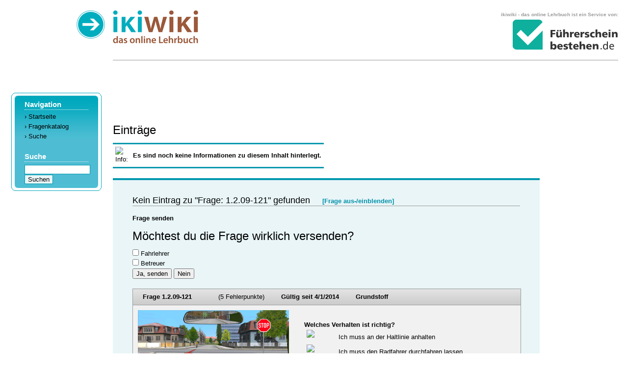

--- FILE ---
content_type: text/html; charset=utf-8
request_url: https://www.ikiwiki.de/eintrag.aspx?Kategorie=fragen&Element=1.2.09-121
body_size: 8325
content:


<!DOCTYPE html PUBLIC "-//W3C//DTD XHTML 1.0 Transitional//EN" "http://www.w3.org/TR/xhtml1/DTD/xhtml1-transitional.dtd">

<html xmlns="http://www.w3.org/1999/xhtml">
<head><meta name="verify-v1" content="SO2+Aicuh5JSZuvEpOxri8EuUXXKIIs1pvIzde9prxk=" /><meta name="copyright" content="Kalaiwa Lernsysteme GmbH" /><meta http-equiv="language" content="german" /><meta http-equiv="imagetoolbar" content="no" /><meta http-equiv="expires" content="0" /><meta http-equiv="pragma" content="no-cache" /><meta name="siteinfo" content="http://www.ikiwiki.de/robots.txt" /><meta name="description" content="Bei ikiwiki - das online Lehrbuch können Sie Erklärungen zu den Führerschein Fragen aller Klassen kostenlos nachschlagen." />

    <script>var uuSymplr,allCookiesSymplr=document.cookie.split(";").map((e=>e.split("="))).reduce(((e,[i,o])=>({...e,[i.trim()]:decodeURIComponent(o)})),{});function createCookieSymplr(e,i){var o=e;if(void 0===(uuSymplr=allCookiesSymplr.uniqueUser)){let e=(Date.now()+window.navigator.userAgent+websiteSymplr).toString();uuSymplr=sha256(e),document.cookie=`uniqueUser=${uuSymplr};max-age=31536000;path=/;SameSite=Strict; Secure`}if(o){var u=allCookiesSymplr.uniqueUserLi;void 0===u&&(u=sha256(i),document.cookie=`uniqueUserLi=${u};max-age=31536000;path=/;SameSite=Strict; Secure`),uuSymplr=u}else document.cookie="uniqueUserLi=; max-age=0"}</script>
    <script defer src="https://cdns.symplr.de/ikiwiki.de/ikiwiki.js"></script>

    <meta name="keywords" content="Führerschein, Führerschein Lehrbuch, Kostenloses online Lehrbuch aller Führerschein-Klassen" />
    <script language="javascript" type="text/javascript" src="scripts/jquery-1.9.1.min.js"></script>
    
    <script language="javascript" type="text/javascript" src="scripts/scripts.js"></script>
    
    <link rel="shortcut icon" href="favicon.ico" /><title>
	ikiwiki - das online Lehrbuch von myFührerschein - Lehrbuch Erklärung
</title><link href="App_Themes/skin_ikiwiki/ikiwiki.css" type="text/css" rel="stylesheet" /><link rel="stylesheet" type="text/css" href="https://code.jquery.com/ui/1.10.3/themes/smoothness/jquery-ui.css" /><link rel="stylesheet" type="text/css" href="/Controls/Html5KastenFiles/css/html5kasten.css" /><link rel="stylesheet" type="text/css" href="/Controls/Html5KastenFiles/css/jquery.lightbox-0.5.css" /><link rel="stylesheet" type="text/css" href="/Controls/Html5KastenFiles/css/video-js-4.12.4.min.css" /><script type="text/javascript" src="https://code.jquery.com/jquery-1.9.1.js"></script><script type="text/javascript" src="/Controls/Html5KastenFiles/js/modernizr.custom.js"></script><script type="text/javascript" src="https://code.jquery.com/ui/1.10.3/jquery-ui.js"></script><script type="text/javascript" src="/Controls/Html5KastenFiles/js/imagesloaded.min.js"></script><script type="text/javascript" src="/Controls/Html5KastenFiles/js/jquery.lightbox-0.5.js"></script><script type="text/javascript" src="/Controls/Html5KastenFiles/js/video-4.12.4.js"></script><script type="text/javascript">videojs.options.flash.swf = '/Controls/Html5KastenFiles/img/video-js-4.12.4.swf';</script><script type="text/javascript" src="/Controls/Html5KastenFiles/js/html5kasten.js"></script></head>
<body class="ikiwiki">
        
    

    <form name="aspnetForm" method="post" action="./eintrag.aspx?Kategorie=fragen&amp;Element=1.2.09-121" id="aspnetForm">
<div>
<input type="hidden" name="__EVENTTARGET" id="__EVENTTARGET" value="" />
<input type="hidden" name="__EVENTARGUMENT" id="__EVENTARGUMENT" value="" />

</div>

<script type="text/javascript">
//<![CDATA[
var theForm = document.forms['aspnetForm'];
if (!theForm) {
    theForm = document.aspnetForm;
}
function __doPostBack(eventTarget, eventArgument) {
    if (!theForm.onsubmit || (theForm.onsubmit() != false)) {
        theForm.__EVENTTARGET.value = eventTarget;
        theForm.__EVENTARGUMENT.value = eventArgument;
        theForm.submit();
    }
}
//]]>
</script>


<script language='JavaScript'>
function OnRequestComplete1911(result)
{
document.getElementById("divLehrbuch1911").innerHTML = result;
document.getElementById("imgProgress1911").style.display = 'none';
}
function OnRequest1911()
{
document.getElementById("imgProgress1911").style.display = 'inline';
document.getElementById("lblError1911").style.display = 'none';
if(document.getElementById("divLehrbuch1911").innerHTML=="")
{
Lehrbuch.holeAntwort(1911, OnRequestComplete1911, OnError1911);
}
else
{
document.getElementById("divLehrbuch1911").innerHTML="";
document.getElementById("imgProgress1911").style.display = 'none';
document.getElementById("lblError1911").style.display = 'none';
}
}
function OnMerklisteComplete1911(result)
{
if(result==true)
{
document.getElementById("cmdMerkliste1911").src="/Controls/Html5FrageErgebnisFiles/img/pikto-ergebnis-nichtmerken.png";
}
else
{
document.getElementById("cmdMerkliste1911").src="/Controls/Html5FrageErgebnisFiles/img/pikto-ergebnis-merken.png";
}
document.getElementById("imgProgress1911").style.display = 'none';
}
function OnError1911(result)
{
document.getElementById("imgProgress1911").style.display = 'none';
document.getElementById("lblError1911").style.display = 'block';
}
</script>
    <div id="lehrbuch">
        
        <div id="ikiwiki"><a href="lehrbuch.aspx"><img src="pics_ikiwiki/logo_ikiwiki.gif" alt="Logo: ikiwiki - das online Lehrbuch" title="ikiwiki - das online Lehrbuch" style="border:none; margin-left:135px;" /></a></div>
        <div id="myfuehrerschein">
            <span style="font-size:10px;color:#999;display:block;font-weight:bold;">ikiwiki - das online Lehrbuch ist ein Service von:<br /></span>
            
        
            <a href="https://www.fuehrerschein-bestehen.de" target="_blank" title="Zum online Lernsystem für den Führerscheintest" class="fsb">
                <img src="pics_ikiwiki/logo-fuehrerschein-bestehen-2x.png" alt="Logo: Führerschein-bestehen.de" />                
            </a>
        </div>
        <div id="clear1" style="clear:both;">&nbsp;</div>
       
        <div id="navigation">
            <div id="navitop"></div>
            <div id="navimiddle">
                <div id="navihead"><img src="pics_ikiwiki/box_navi_header.gif" alt="" /></div>
                <div id="navibody">
                    <ul id="links">
                        <li class="navihead">Navigation</li>
                        <li><a href="lehrbuch.aspx">&rsaquo; Startseite</a></li>
                        <li><a href="fuehrerschein-lehrbuch.aspx">&rsaquo; Fragenkatalog</a></li>
                        <li><a href="suche.aspx">&rsaquo; Suche</a></li>
                        <li class="navihead"><br />Suche</li>
                        <li>
                            <input name="ctl00$txtSuche" type="text" id="ctl00_txtSuche" style="background-color:White;border-color:#0098AE;border-width:1px;border-style:Solid;width:128px;" />
                            <input type="submit" name="ctl00$cmdSuche" value="Suchen" id="ctl00_cmdSuche" style="background-color:#E9F5F7;border-color:#0098AE;border-width:1px;border-style:Solid;cursor:pointer;" />
                        </li>
                    </ul>
                </div>
                <div id="navifoot"><img src="pics_ikiwiki/box_navi_footer.gif" alt="" /></div>
            </div>
            <div id="navibottom"></div>
               
            
    


            <div class="adslot adslot-4" style="width:160px;margin-top:20px;">
                <div id="ikiwiki.de_sky_2"></div>
            </div>
        </div>
        
        <div id="werbung" class="adslot adslot-3" style="width:160px;right:10px;">
            <div id="ikiwiki.de_sky_1"></div>
            
            
        </div>

        <div id="content">
            <div style="margin-right:160px;">

                <div class="adslot adslot-1">
                    <div id="ikiwiki.de_lb_1"></div> 
                </div>

                <br />
                

<script language="javascript" type="text/javascript">
    function starsOver(obj, id){
        for(var i=1; i<=id; i++){
            document.getElementById("cmdBewertung"+i).src = "pics_ikiwiki/stern_b.gif";
        }
    }
    function starsOut(obj, id){
        for(var i=1; i<=5; i++){
            document.getElementById("cmdBewertung"+i).src = "pics_ikiwiki/stern_a.gif";
        }
    }
    function show(objVisible,objSelf,objNewLink){
        document.getElementById(objVisible).style.visibility="visible";
        document.getElementById(objVisible).style.display="block";
        objSelf.style.visibility="hidden";
        objSelf.style.display="none";
        document.getElementById(objNewLink).style.visibility="visible";
        document.getElementById(objNewLink).style.display="inline";
    }
    function hide(objHidden,objSelf,objNewLink){
        document.getElementById(objHidden).style.visibility="hidden";
        document.getElementById(objHidden).style.display="none";
         if(objSelf!=null){
        objSelf.style.visibility="hidden";
        objSelf.style.display="none";
       }
        document.getElementById(objNewLink).style.visibility="visible";
        document.getElementById(objNewLink).style.display="inline";

    }

    $(function () {
        $('.jToggleView').click(function (e) {
            e.preventDefault();
            $('#ergebnisliste .head a').trigger('click');
        });
    });
</script>
   
    <h1>Einträge</h1>
    
    





<div id="ctl00_cntInhalt_stbEintrag_pnlInfoIkiwiki">
	
    <div>
        <table cellpadding="5" cellspacing="0" style="border-bottom:3px solid #0098ae; border-top:3px solid #0098ae;">
            <tr>
                <td valign="top" style="width:25px;">
                <img id="ctl00_cntInhalt_stbEintrag_imgInfoIkiwiki" src="Controls/StatusBoxFiles/information.gif" alt="Info:" style="border-width:0px;" />
                </td>
                <td><span id="ctl00_cntInhalt_stbEintrag_lblInfoIkiwiki" style="font-weight:bold;">Es sind noch keine Informationen zu diesem Inhalt hinterlegt.</span></td>
            </tr>
        </table>
    </div>
    <br />

</div>





    <div id="ctl00_cntInhalt_pnlKeinInhalt">
	
        <div class="rahmenOben"></div>
            <div class="inhaltsbox">
            <div class="texte">
                <h2>
                    
                    <span id="ctl00_cntInhalt_lblKeinInhaltHeadline">Kein Eintrag zu "Frage: 1.2.09-121" gefunden</span>
                    <a id="ctl00_cntInhalt_cmdFrageEinAusblendenExtern" class="jToggleView" href="javascript:__doPostBack(&#39;ctl00$cntInhalt$cmdFrageEinAusblendenExtern&#39;,&#39;&#39;)">[Frage aus-/einblenden]</a>
                </h2>
                

<script type="text/javascript" src="https://code.jquery.com/jquery-1.9.1.js"></script>
<script type="text/javascript" src="/Controls/Html5KastenFiles/js/jquery.lightbox-0.5.js"></script>
<script type="text/javascript">    $(function () { $('a.jLightBox').lightBox(); });</script>
    


















		
<div id="fb-frage-senden" class="fb-modal">
    <div class="fb-modal-wrap">
        <p><strong>Frage senden</strong></p>
        <div class="fb-modal-dialog">
            <h1>
                Möchtest du die Frage wirklich versenden?
            </h1>
            <div class="fb-modal-options">
                <p>
                    <input type="checkbox" id="chkFahrlehrer" value="Fahrlehrer" />
                    <label for="chkFahrlehrer">Fahrlehrer</label>
                </p>
                <p>
                    <input type="checkbox" id="chkBetreuer" value="Betreuer" />
                    <label for="chkBetreuer">Betreuer</label>
                </p>
            </div>
            <div class="fb-modal-btns">
                <input type="button" class="ja" value="Ja, senden" />
                <input type="button" class="nein" value="Nein" />
            </div>
        </div>
    </div>	
</div>

<div id="ctl00_cntInhalt_ebExtern_pnlListe">
		
    <script type="text/javascript" src="/Controls/Html5FrageErgebnisFiles/js/ergebnisbogen.js"></script>
    <div id="ergebnisliste" class="isReadOnly  ">
            
        


<div class="jErgWrap  isEvaluable">
    <div class='head active'>
        <a href="#" class=''>
            Frage
            <span id="ctl00_cntInhalt_ebExtern_fe_1_lblFrageNr">1.2.09-121</span> 
            <span id="ctl00_cntInhalt_ebExtern_fe_1_lblFehlerpunkte" class="ergFehlerpunkte">(5 Fehlerpunkte)</span>
            <span id="ctl00_cntInhalt_ebExtern_fe_1_lblGültigkeit">Gültig seit 4/1/2014</span>
            <span id="ctl00_cntInhalt_ebExtern_fe_1_lblKlassen">Grundstoff</span>
        </a>
        <div class="ergPiktos">
            
            
        </div>
    </div>
    
    <div class='container merkliste'>
        <div style="padding:10px;"> 
            
            <div class="ergFbLeft">
                <a href="https://www.ikiwiki.de:443/BogenBilder/1209121.jpg" id="ctl00_cntInhalt_ebExtern_fe_1_cmdBildZoom" class="jLightBox">
                    <img id="ctl00_cntInhalt_ebExtern_fe_1_imgBild" class="ergBild" src="https://www.ikiwiki.de:443/BogenBilder/1209121.jpg" style="width:100%;border-width:0px;" />
                </a>
                <span id="ctl00_cntInhalt_ebExtern_fe_1_lblBildtextDe" class="legende LangDe"></span>
                <span id="ctl00_cntInhalt_ebExtern_fe_1_lblBildtextSec" class="legende LangSec hide"></span>
            </div>
            <div class="ergFbRight">
                <p><b><span id="ctl00_cntInhalt_ebExtern_fe_1_lblFrageDe" class="LangDe">Welches Verhalten ist richtig?</span><span id="ctl00_cntInhalt_ebExtern_fe_1_lblFrageSec" class="LangSec hide">Welches Verhalten ist richtig?</span></b></p>
                <p><b><span id="ctl00_cntInhalt_ebExtern_fe_1_lblAPreTextDe" class="LangDe"></span><span id="ctl00_cntInhalt_ebExtern_fe_1_lblAPreTextSec" class="LangSec hide"></span></b></p>
                <div style="padding-bottom:5px;">

<p class="ergAntwortWrapper ">
    <span class="ergCheckbox">
        <img id="ctl00_cntInhalt_ebExtern_fe_1_ctl00_imgRichtig" title="Diese Antwort ist richtig." class="ergRichtig" src="/Controls/Html5FrageErgebnisFiles/img/pikto-musterbox-on.png" style="border-width:0px;" />
        <img id="ctl00_cntInhalt_ebExtern_fe_1_ctl00_imgUeben" class="ergUeben" src="/Controls/Html5FrageErgebnisFiles/img/pikto-checkbox-off.png" style="border-width:0px;" />
        
    </span>
    <span class="ergTexte">
        <span id="ctl00_cntInhalt_ebExtern_fe_1_ctl00_lblAntwortDe" class="ergAntwort LangDe">Ich muss an der Haltlinie anhalten</span>
        <span id="ctl00_cntInhalt_ebExtern_fe_1_ctl00_lblAntwortSec" class="ergAntwort LangSec hide">Ich muss an der Haltlinie anhalten</span>
    </span>
</p>

<p class="ergAntwortWrapper ">
    <span class="ergCheckbox">
        <img id="ctl00_cntInhalt_ebExtern_fe_1_ctl01_imgRichtig" title="Diese Antwort ist richtig." class="ergRichtig" src="/Controls/Html5FrageErgebnisFiles/img/pikto-musterbox-on.png" style="border-width:0px;" />
        <img id="ctl00_cntInhalt_ebExtern_fe_1_ctl01_imgUeben" class="ergUeben" src="/Controls/Html5FrageErgebnisFiles/img/pikto-checkbox-off.png" style="border-width:0px;" />
        
    </span>
    <span class="ergTexte">
        <span id="ctl00_cntInhalt_ebExtern_fe_1_ctl01_lblAntwortDe" class="ergAntwort LangDe">Ich muss den Radfahrer durchfahren lassen</span>
        <span id="ctl00_cntInhalt_ebExtern_fe_1_ctl01_lblAntwortSec" class="ergAntwort LangSec hide">Ich muss den Radfahrer durchfahren lassen</span>
    </span>
</p>

<p class="ergAntwortWrapper ">
    <span class="ergCheckbox">
        <img id="ctl00_cntInhalt_ebExtern_fe_1_ctl02_imgRichtig" title="Diese Antwort ist falsch." class="ergRichtig" src="/Controls/Html5FrageErgebnisFiles/img/pikto-musterbox-off.png" style="border-width:0px;" />
        <img id="ctl00_cntInhalt_ebExtern_fe_1_ctl02_imgUeben" class="ergUeben" src="/Controls/Html5FrageErgebnisFiles/img/pikto-checkbox-off.png" style="border-width:0px;" />
        
    </span>
    <span class="ergTexte">
        <span id="ctl00_cntInhalt_ebExtern_fe_1_ctl02_lblAntwortDe" class="ergAntwort LangDe">Ich darf vor dem Radfahrer abbiegen</span>
        <span id="ctl00_cntInhalt_ebExtern_fe_1_ctl02_lblAntwortSec" class="ergAntwort LangSec hide">Ich darf vor dem Radfahrer abbiegen</span>
    </span>
</p></div>
            </div>
            <div class="clearer" style="border-top:1px solid #ccc; padding-top:5px;position:relative;">
                <img class="jMerkliste" id="cmdMerkliste1911" src="" alt="Merkliste ändern" title="Frage zur Merkliste hinzufügen oder entfernen" onclick="myf.toggleMerkliste(1911, OnMerklisteComplete1911, OnError1911); document.getElementById('imgProgress1911').style.display = 'inline'; document.getElementById('lblError1911').style.display = 'none';" style="cursor:pointer;" />
            
                
                
            
                <div class="stbFlash">
                    <span class="msg"></span> <b>&nbsp;x</b>
                </div>
                
                <input type="hidden" class="jFrageID" value="1911"/>

                <input type="submit" name="ctl00$cntInhalt$ebExtern$fe_1$cmdShowResult" value="Lösung einblenden" id="ctl00_cntInhalt_ebExtern_fe_1_cmdShowResult" class="jShowResult" />
                
                <span id="ctl00_cntInhalt_ebExtern_fe_1_lblLehrbuch"></span>
            </div>
        </div>
    </div>
</div>
    </div>
    
     <script type="text/javascript">
         $(function () {
             if ($('.jErgWrap').hasClass('isEvaluable')) {

                 $('.jShowResult').show();

                 if ($('.jErgWrap').hasClass('isMerkliste')) {
                     $('.jMerkliste').click(function (e) {
                         e.preventDefault();
                         $(this).parents('.jErgWrap').fadeOut('fast');
                     });
                 }

                 $('.jShowResult').click(function (e) {
                     e.preventDefault();
                     var p = $(this).parents('.jErgWrap');
                     p.find('.ergRichtig, .ergRichtigText').show();

                     // multiple 
                     p.find('p.multiple').each(function () {
                         var r = $(this).find('.ergRichtig').attr('src').indexOf('on.png') > 0 ? true : false;
                         var u = $(this).find('.ergUeben').attr('src').indexOf('on.png') > 0 ? true : false;

                         if (r !== u) {
                             $(this).find('.ergAntwort').css('color', '#f00');
                         } else {
                             $(this).find('.ergAntwort').css('color', '#000');
                         }
                     });

                     // single
                     p.find('div.single').each(function () {
                         var g = $(this).find('.ergGegebenText');
                         var r = $(this).find('.ergRichtigText');
                         var g1 = parseInt($.trim(g.eq(0).val()));
                         var g2 = '';
                         var r1 = parseInt($.trim(r.eq(0).text()));
                         var r2 = '';

                         // id 911
                         if (g.length > 1) {
                             g2 = parseInt($.trim(g.eq(1).val()));
                             r2 = parseInt($.trim(r.eq(1).text()));
                         } else {
                             if (g1 !== r1) {
                                 $(this).find('.ergGegebenText').css('border-color', '#f00');
                             } else {
                                 $(this).find('.ergGegebenText').css('border-color', '#000');
                             }
                         }
                     });
                 });

                 $('.ergUeben').click(function (e) {
                     e.preventDefault();
                     if ($(this).attr('src').indexOf('off.png') > 0) {
                         $(this).attr('src', $(this).attr('src').replace('off.png', 'on.png'));
                     } else {
                         $(this).attr('src', $(this).attr('src').replace('on.png', 'off.png'));
                     }
                 });
             }

             // is FS?
             if (!$('#ergebnisliste.isReadOnly').length > 0) {
                 var sendeB = $('#ergebnisliste').hasClass('SendeBetreuer') ? true : false;
                 var sendeF = $('#ergebnisliste').hasClass('SendeFahrlehrer') ? true : false;
                 var showOptions = (sendeB && sendeF) ? true : false;
                 var fadeOutSpeed = 3000;
                 var frageID = 0;
                 var curStb = 1;

                 if (sendeB || sendeF) {
                     $('.jSendeFrage').click(function (e) {
                         e.preventDefault();
                         frageID = $(this).next('.jFrageID').val();
                         var obj = $(this);
                         curStb = obj.prev('.stbFlash');

                         // initial checking
                         if (sendeB) {
                             $('#chkBetreuer').attr('checked', true);
                         }
                         if (sendeF) {
                             $('#chkFahrlehrer').attr('checked', true);
                         }

                         if (!showOptions) {
                             $('.fb-modal-options').hide();
                         }

                         $('#fb-frage-senden').show();
                         //$("#fb-frage-senden .fb-modal-wrap").draggable();

                         $('#fb-frage-senden .nein').click(function (e2) {
                             e2.preventDefault();
                             $('#fb-frage-senden').hide();
                             curStb.addClass('stb-fehler').find('.msg').text('Die Frage wurde nicht versendet.').parent().show();
                             setTimeout(function () {
                                 fadeOutStbFlash();
                             }, fadeOutSpeed);
                         });
                     });

                     $('.stbFlash, .stbFlash .closer').click(function (e) {
                         e.preventDefault();
                         fadeOutStbFlash();
                     });

                     $('#fb-frage-senden .ja').click(function (e) {
                         e.preventDefault();

                         var sendeBval = $('#chkBetreuer').is(':checked');
                         var sendeFval = $('#chkFahrlehrer').is(':checked');


                         $.ajax({
                             async: true, /* set as true if you want asynchronous behavior */
                             type: "POST",
                             contentType: "application/json; charset=utf-8",
                             dataType: "json",
                             url: "/myf.asmx/SendeFrage",
                             data: "{ 'frageID':" + frageID + ", 'sendeBetreuer':" + sendeBval + ", 'sendeFahrlehrer':" + sendeFval + " }",
                             success: function (data, status, jqXHR) {
                                 $('#fb-frage-senden').hide();
                                 curStb.addClass('stb-erfolg').find('.msg').text('Die Frage wurde erfolgreich versendet.').parent().show();
                                 setTimeout(function () {
                                     fadeOutStbFlash();
                                 }, fadeOutSpeed);
                             },
                             error: function (jqXHR, textStatus, errorThrown) {
                                 curStb.addClass('stb-fehler').find('.msg').text('Die Frage konnte nicht versendet werden.').parent().show();
                             }
                         });
                     });

                     function fadeOutStbFlash() {
                         curStb.fadeOut('fast', function () {
                             curStb.removeClass().addClass('stbFlash').find('.msg').text('');
                         });
                     }
                 }

             } else { // FL
                 $('img.jMerkliste, table.tblErgLegende').hide();
             }


             if ($('.toggleLangSec').length > 0) {
                 $('.toggleLangDe').on('click', function (e) {
                     e.preventDefault();
                     $('.jErgWrap .LangSec').addClass('hide');
                     $('.jErgWrap .LangDe').removeClass('hide');
                     myf.toggleDefaultSprache(true);
                 });

                 $('.toggleLangSec').on('click', function (e) {
                     e.preventDefault();
                     $('.jErgWrap .LangDe').addClass('hide');
                     $('.jErgWrap .LangSec').removeClass('hide');
                     myf.toggleDefaultSprache(false);
                 });
             }
         });
         </script>
    
    
  

	</div>
            </div>
            </div>
        <div class="rahmenUnten"></div>
    
</div>

    
    

            </div>
        </div>
                
        <div id="footer">
        
            <br />
            <a href="lehrbuch.aspx" title="Über ikiwiki - das online Lehrbuch" class="footerlink">ikiwiki &ndash; das online Lehrbuch</a> &middot;
            <a href="fuehrerschein-lehrbuch.aspx?browseable=false" title="Alle Fragen des aktuellen Fragenkatalogs" class="footerlink">Alle Führerschein Fragen</a> &middot;
            <a href="ikiwiki.aspx" title="Kontakt zu uns aufnehmen" class="footerlink">Kontakt</a> &middot;
            <a href="nutzungsbedingungen.aspx" title="ikiwiki-Nutzungsbedingungen" class="footerlink">Nutzungsbedingungen</a> &middot;
            <a href="datenschutz.aspx" title="Datenschutz beim ikiwiki" class="footerlink">Datenschutzerklärung</a> &middot;
            <a href="#" onclick="window._sp_.gdpr.loadPrivacyManagerModal(957831)" class="footerlink">Datenschutz-Einstellungen</a> &middot;
            <a href="kalaiwa.aspx" title="Impressum des online Lehrbuchs" class="footerlink">Impressum</a>

            <br />&copy; 2008-2026 Kalaiwa Lernsysteme GmbH &middot; ikiwiki &middot; Das online Lehrbuch für die Führerschein Theorie
            <br />ikiwiki ist für den Inhalt externer Links nicht verantwortlich.
            <br />
            <a href="https://www.fuehrerschein-bestehen.de" target="_blank" class="footerlink">
                <img src="pics_ikiwiki/logo-fuehrerschein-bestehen-2x.png" alt="Logo: Führerschein-bestehen.de - online auf die Theorieprüfung lernen" title="Zu Führerschein-bestehen.de, dem online Lernsystem für den Führerscheintest" style="border:none;margin-top:5px;display:none;" />
            </a>
            <br /><br />

            <div class="adslot adslot-2" style="min-height:256px;">
                <div id="ikiwiki.de_lb_2"></div>
            </div>
        </div>
    </div>
    
<div>

	<input type="hidden" name="__VIEWSTATEGENERATOR" id="__VIEWSTATEGENERATOR" value="69B2E7AF" />
</div><input type="hidden" name="__VIEWSTATE" id="__VIEWSTATE" value="/[base64]/sPMX3zMpHwYHzEh+vtU0368tEbpVGY6j34=" /></form>
</body>
</html>